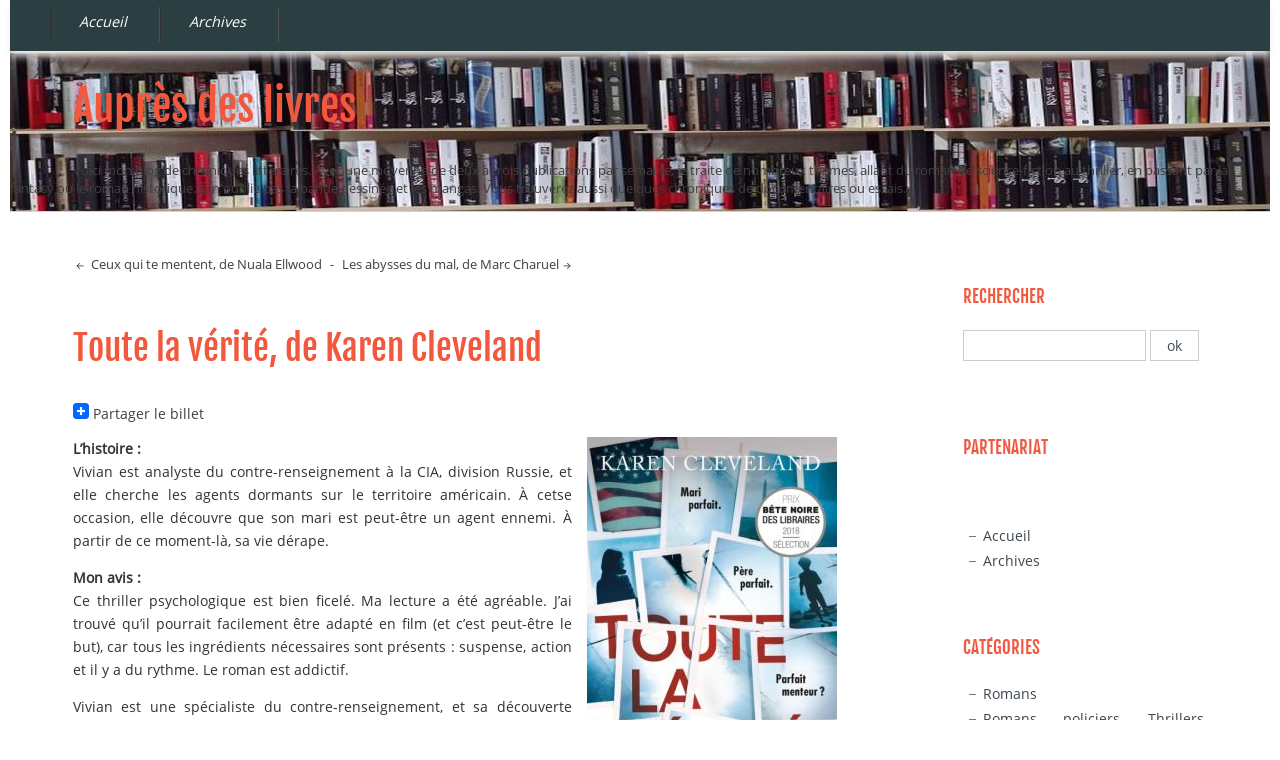

--- FILE ---
content_type: text/html; charset=UTF-8
request_url: https://www.aupresdeslivres.fr/Toute-la-verite-de-Karen-Cleveland
body_size: 5913
content:
<!DOCTYPE html>
<html lang="fr">
<head>
	
	
		<meta charset="UTF-8" />

		
	<title>Toute la vérité, de Karen Cleveland - Auprès des livres</title>
	<!-- head-title -->

		
			<meta name="copyright" content="Auprès des livres - 2013 / 2017" />
			
				<meta name="ROBOTS" content="INDEX, FOLLOW" />
				<!-- meta-robots -->
			
	<meta name="description" lang="fr" content="L’histoire : Vivian est analyste du contre-renseignement à la CIA, division Russie, et elle cherche les agents dormants sur le territoire américain. À cetse occasion, elle" />
	<meta name="author" content="Miguel" />
	<meta name="date" content="2018-03-04T22:50:00+01:00" />
	<!-- meta-entry -->
			<!-- head-meta -->

		
			<link rel="schema.dc" href="http://purl.org/dc/elements/1.1/" />
			<meta property="dc.publisher" content="Miguel" />
			<meta property="dc.rights" content="Auprès des livres - 2013 / 2017" />
			<meta property="dc.type" content="text" />
			<meta property="dc.format" content="text/html" />
			
	<meta property="dc.title" content="Toute la vérité, de Karen Cleveland" />
	<meta property="dc.description" lang="fr" content="L’histoire : Vivian est analyste du contre-renseignement à la CIA, division Russie, et elle cherche les agents dormants sur le territoire américain. À cetse occasion, elle" />
	<meta property="dc.creator" content="Miguel" />
	<meta property="dc.language" content="fr" />
	<meta property="dc.date" content="2018-03-04T22:50:00+01:00" />
	<!-- dc-entry -->
			<!-- head-dc -->

		
	<link rel="top" href="https://www.aupresdeslivres.fr/" title="Accueil" />
	<link rel="contents" href="https://www.aupresdeslivres.fr/archive" title="Archives" />
	
	<link rel="next" href="https://www.aupresdeslivres.fr/Les-abysses-du-mal-de-Marc-Charuel"
	title="Les abysses du mal, de Marc Charuel" />

	<link rel="prev" href="https://www.aupresdeslivres.fr/Ceux-qui-te-mentent-de-Nuala-Ellwood"
	title="Ceux qui te mentent, de Nuala Ellwood" />

	<link rel="alternate" type="application/atom+xml" title="Atom 1.0" href="https://www.aupresdeslivres.fr/feed/atom" />
	<!-- head-linkrel -->

		
<meta name="viewport" content="width=device-width, initial-scale=1.0"/>

<link rel="stylesheet" type="text/css" href="/aupres/themes/Fjalla/style.css" media="screen" />
<link rel="stylesheet" type="text/css" href="https://www.aupresdeslivres.fr/?pf=print.css" media="print" />

<script type="text/javascript" src="https://www.aupresdeslivres.fr/?pf=jquery/3.6.0/jquery.js"></script>
<script type="text/javascript" src="https://www.aupresdeslivres.fr/?pf=jquery/3.6.0/jquery.cookie.js"></script>

<script type="text/javascript">
 $(document).ready(function(){
 $('a.scrollToTop').click(function(){
 $('html, body').animate({scrollTop:0}, 'slow');
 return false;
 });
 })
 </script>
 

<meta name="google-site-verification" content="f_mGM4DdT-s_ewY9OUFriuiXot5yKJ4SZVhDcxOrOWc" />
<script type="application/json" id="googletools_ga-data">
{"uacct":"UA-64062809-1"}
</script><script async src="https://www.googletagmanager.com/gtag/js?id=UA-64062809-1"></script><script src="/?pf=googleTools/js/ga.js"></script>
<script type="application/json" id="googletools_cnil-data">
{"uacct":"UA-64062809-1","query":"Ce site utilise des cookies Google Analytics pour suivre vos visites. Si vous voulez \u00e9viter ceci, cliquer sur ce \u003Ca href=\"javascript:gaOptout()\"\u003Elien\u003C/a\u003E.","denied":"Aucun cookie Google Analytics ne sera cr\u00e9\u00e9 pour suivre vos visites sur ce site."}
</script><script src="/?pf=googleTools/js/cnil.js"></script>

	

	<script type="text/javascript" src="https://www.aupresdeslivres.fr/?pf=post.js"></script>
	<script type="text/javascript">
		//<![CDATA[
		var post_remember_str = 'Se souvenir de moi sur ce blog';
		//]]>
	</script>
	<!-- html-head -->
</head>
<body class="dc-post">
	
		<div id="page">
			
				
	
	
					<div id="navigation">
<nav role="navigation"><ul id="sn-top" class="simple-menu supranav nosmall">
<li class="li1 li-first"><a href="/"><span class="simple-menu-label">Accueil</span></a></li><li class="li2 li-last"><a href="/index.php?archive"><span class="simple-menu-label">Archives</span></a></li>
</ul></nav></div> <!-- End navigation -->
<p id="prelude"><a href="#search">Aller à la recherche</a></p>
<div id="top" role="banner">
  <h1><span><a href="https://www.aupresdeslivres.fr/">Auprès des livres</a></span></h1>
<span id="blogdesc" class="nosmall">Voici mon blog de chroniques littéraires. Avec une moyenne de deux à trois publications par semaine, je traite de nombreux thèmes, allant du roman de science-fiction au thriller, en passant par la fantasy ou le roman historique. Je n'oublie pas la bande dessinée et les mangas. Vous trouverez aussi quelques chroniques de documentaires ou essais.</span>

  </div>
				
	<!-- page-top -->

				<div id="wrapper">
					
						<div id="main" role="main">
							
								
																	
								<div id="content">
									
	<p id="navlinks">
		<a href="https://www.aupresdeslivres.fr/Ceux-qui-te-mentent-de-Nuala-Ellwood"
		title="Ceux qui te mentent, de Nuala Ellwood" class="prev"> Ceux qui te mentent, de Nuala Ellwood</a>
		 <span>-</span> <a href="https://www.aupresdeslivres.fr/Les-abysses-du-mal-de-Marc-Charuel"
		title="Les abysses du mal, de Marc Charuel" class="next">Les abysses du mal, de Marc Charuel</a>
	</p>

	<div id="p496" class="post" role="article">
		<h2 class="post-title">Toute la vérité, de Karen Cleveland</h2>  

		<p class="a2a"> <a class="a2a_dd" href="https://www.addtoany.com/share_save">
<img src="/?pf=addToAny/img/favicon.png" alt="Partage"/>
</a> Partager le billet</p>
<script>
var a2a_config = a2a_config || {};
a2a_config.linkname = 'Toute la vérité, de Karen Cleveland',
a2a_config.linkurl = 'https://www.aupresdeslivres.fr/Toute-la-verite-de-Karen-Cleveland',
a2a_config.onclick = 1,
a2a_config.num_services = 10,
a2a_config.show_title = 1
</script>
<script async src="https://static.addtoany.com/menu/page.js"></script>

		
		<div class="post-content"><p><a href="/aupres/public/i/18/2221214943.jpg"><img src="/aupres/public/i/18/2221214943B.jpg" alt="Toute la vérité" style="float:right; margin: 0 0 1em 1em;" title="Toute la vérité" /></a></p>


<p><strong>L’histoire :</strong> <br />Vivian est analyste du contre-renseignement à la CIA, division Russie, et elle cherche les agents dormants sur le territoire américain. À cetse occasion, elle découvre que son mari est peut-être un agent ennemi. À partir de ce moment-là, sa vie dérape.</p>


<p><strong>Mon avis :</strong> <br />Ce thriller psychologique est bien ficelé. Ma lecture a été agréable. J’ai trouvé qu’il pourrait facilement être adapté en film (et c’est
peut-être le but), car tous les ingrédients nécessaires sont présents : suspense, action et il y a du rythme. Le roman est addictif.</p>


<p>Vivian est une spécialiste du contre-renseignement, et sa découverte disloque les dix ans qu’elle vient de passer avec Matthew, cet homme qu’elle pensait
connaître. Elle décide de pousser son enquête, mais cela la rend encore plus perplexe. Elle va analyser toute sa vie à la lumière de ce qu’elle a découvert
et tout s’effondre. Puis, elle va faire un choix qui accentuera sa paranoïa au quotidien, et peut-être à juste raison.</p>


<p>L’auteur emplit son roman de faux semblants. Les manipulations diverses et variées sont monnaie courante, même au sein de la CIA.
Matthew est assez particulier, car il répond sans ambages à son épouse, mais ment-il ou non ? Son comportement est ambigu. Il n’y a qu’à la toute fin
que la situation s’éclaircit. J’ai trouvé l’épilogue un peu trop convenu pour ce type de roman. Il y a aussi quelques grosses ficelles, mais rien de rédhibitoire
dans mon cas.</p>


<p>Pour information, le titre français est assez bien choisi, mais le titre original « Need to Know » (Besoin de savoir) est plus proche du contenu.</p>


<p>À lire !</p>


<p>Service presse des éditions Robert Laffont par l'intermédiaire de Netgalley.</p>


<p><strong>Titre:</strong> Toute la vérité<br /><strong>Auteur:</strong> Karen Cleveland<br /><strong>Éditeur</strong>: Robert Laffont<br /><strong>Nombre de pages:</strong> 384<br /><strong>ISBN:</strong> 978-2-2212-1494-7<br /><strong>Traduction:</strong> ‎Johan-Frédérik HEL-GUEDJ<br /><strong>Date de publication:</strong> 25 janvier 2018<br /></p>

Acheter « Toute la vérité » sur <a href="http://www.amazon.fr/dp/2221214943?tag=lalivrop-21">Amazon</a>
</div>

		<p class="a2a"> <a class="a2a_dd" href="https://www.addtoany.com/share_save">
<img src="/?pf=addToAny/img/favicon.png" alt="Partage"/>
</a> Partager le billet</p>
<script>
a2a_config.linkname = 'Toute la vérité, de Karen Cleveland';
a2a_config.linkurl = 'https://www.aupresdeslivres.fr/Toute-la-verite-de-Karen-Cleveland';
</script>
	</div>

	
	
       <div class="post-info-co">
      <span class="author">Miguel</span><span class="day-date"> dimanche  4 mars 2018<span class="day-time">, 22:50</span></span> 
        <span class="category"><a href="https://www.aupresdeslivres.fr/Romans-policiers">Romans policiers, Thrillers, Espionnage</a></span>
     
         
      </div>

	
	
	
	
		<!-- main-content -->
								</div> <!-- End #content -->
								<!-- wrapper-main -->
						</div> <!-- End #main -->

						
						<div id="sidebar" role="complementary">
<div id="blognav">
<div class="widget" id="search"><h2><label for="q">Rechercher</label></h2><form action="https://www.aupresdeslivres.fr/" method="get" role="search"><p><input type="text" size="10" maxlength="255" id="q" name="q" value=""  aria-label="Recherche"/> <input type="submit" class="submit" value="ok" title="Recherche" /></p></form></div>
<div class="widget text" ><h2>Partenariat</h2><p style="text-align: center;"><object data="https://rcm-fr.amazon.fr/e/cm?t=lalivrop-21&amp;o=8&amp;p=6&amp;l=bn1&amp;mode=books-fr&amp;browse=301061&amp;fc1=000000&amp;lt1=_blank&amp;lc1=3366FF&amp;bg1=FFFFFF&amp;f=ifr" type="application/xhtml+xml" style="width: 120px; height: 150px;">
<!--[if IE]>
<![endif]-->
</object>
</p></div>
<div class="widget simple-menu" ><nav role="navigation"><ul  class="simple-menu">
<li class="li1 li-first"><a href="/"><span class="simple-menu-label">Accueil</span></a></li><li class="li2 li-last"><a href="/index.php?archive"><span class="simple-menu-label">Archives</span></a></li>
</ul></nav></div>
<div class="widget categories" ><h2>Catégories</h2><ul><li><a href="https://www.aupresdeslivres.fr/Romans">Romans</a></li><li class="category-current"><a href="https://www.aupresdeslivres.fr/Romans-policiers">Romans policiers, Thrillers, Espionnage</a></li><li><a href="https://www.aupresdeslivres.fr/Romans-historiques">Romans historiques</a></li><li><a href="https://www.aupresdeslivres.fr/Science-fiction,-fantastique,-fantasy,-merveilleux">Science fiction, fantastique, fantasy, merveilleux</a></li><li><a href="https://www.aupresdeslivres.fr/Humour">Humour</a></li><li><a href="https://www.aupresdeslivres.fr/Biographies,-témoignages">Biographies, témoignages</a></li><li><a href="https://www.aupresdeslivres.fr/Bandes-dessinées,-mangas">Bandes dessinées, mangas</a></li><li><a href="https://www.aupresdeslivres.fr/Autour-du-livre">Autour du livre</a></li><li><a href="https://www.aupresdeslivres.fr/Essais,-documentaires">Essais, documentaires</a></li><li><a href="https://www.aupresdeslivres.fr/Vie-du-site">Vie du site</a></li><li><a href="https://www.aupresdeslivres.fr/Nouvelles">Nouvelles</a></li></ul></div>
<div class="widget text" ><h2>Mes profils</h2><p style="text-align: center;"><a href="https://www.babelio.com/monprofil.php?id_user=75337"><img src="https://www.babelio.com/images/logo2.GIF" alt="Mon profil sur Babelio.com" title="Mon profil sur Babelio.com" border="0" /></a></p>
<p style="text-align: center;">
<!-- Facebook Badge START --><a href="https://www.facebook.com/pages/Aupr%C3%A8s-des-livres/428260110580179" target="_TOP" title="Auprès des livres"><img src="https://badge.facebook.com/badge/428260110580179.2151.1052621757.png" style="border: 0;" /></a><!-- Facebook Badge END --></p>
<p style="text-align: center;">
<a href="https://www.twitter.com/aupresdeslivres"><img src="https://twitter-badges.s3.amazonaws.com/twitter-a.png" alt="Auprès des livres sur Twitter" /></a></p>
<p style="text-align: center;">
<a href="https://www.instagram.com/aupresdeslivres/?ref=badge" class="ig-b- ig-b-48"><img src="//badges.instagram.com/static/images/ig-badge-48.png" alt="Instagram" /></a></p></div>
<div class="widget text" ><h2>Netgalley</h2><p style="text-align: center;"><img src="https://www.netgalley.fr/badge/9a02981a9aa3a016b8189bb91ad9d4fc4a0d3ad1" alt="Badge Lecteur professionnel" title="Badge Lecteur professionnel" width="80" height="80" /></p>
<p style="text-align: center;"><img src="https://s2.netgalley.fr/badge/4fc4a03f2dfbd58ff5aaadb53f64afb834917357" alt="Badge 80%" title="Badge 80%" width="80" height="80" /></p>
<p style="text-align: center;"><img src="https://s2.netgalley.fr/badge/99e50772efa3e9d0fd65cbca9a6c4fd74e9a5b55" alt="25 chroniques de livre" title="25 chroniques de livre" width="80" height="80" /><img src="https://www.netgalley.fr/badge/ee472efbe7978eb584dc050359a0aa561e68c23d" alt="Challenge NetGalley France 2018" title="Challenge NetGalley France 2018" width="80" height="80" /></p></div>
<div class="widget links" ><h2>Liens</h2><ul><li><a href="http://www.lalivrophile.net" hreflang="fr" title="Chroniques de livres et livres audio">Conduite en état livresque</a></li>
</ul>
</div>
<div class="widget syndicate" ><h2>S'abonner</h2><ul><li><a type="application/atom+xml" href="https://www.aupresdeslivres.fr/feed/atom" title="Flux Atom des billets de ce blog" class="feed">Fil des billets</a></li></ul></div>
<div class="widget text" ><script type="text/javascript">
(function() {
var ga = document.createElement('script');
ga.src = ('https:' == document.location.protocol ? 'https://ssl' :'http://www') + '.google-analytics.com/ga.js';
ga.setAttribute('async', 'true');
document.documentElement.firstChild.appendChild(ga);
})();
</script><!-- Piwik -->

<script type="text/javascript">//<![CDATA[
piwik_tracker_pause =" ""250;"
piwik_log('home', 3, 'https://stats.lalivrophile.net/piwik.php');
//]]>
</script>
<noscript><div><img src="https://stats.lalivrophile.net/piwik.php" style="border:0" alt="piwik" width="0" height="0" /></div>
</noscript>
<!-- /Piwik -->

<!-- Google Analytics -->
<script>
window.ga=window.ga||function(){(ga.q=ga.q||[]).push(arguments)};ga.l=+new Date;
ga('create', 'UA-64062809-1', 'auto');
ga('send', 'pageview');
</script>

<!-- End Google Analytics --></div>
<div class="widget text" ><p style="text-align: center;">© 2013 - 2024 Auprès des Livres / Miguel <br />Ce blog est hébergé par <a href="http://www.ovh.com/">OVH</a></p></div>
</div> <!-- End #blognav -->
<div id="blogextra">
<div id="wBa5778">
<div class="Btitre5778" id="Bidtitre5778"><h2><a href="https://www.babelio.com/monprofil.php?id_user=75337">Mes lectures</a></h2>
</div>
<div class="Bfooter5778"><a href="https://www.babelio.com"><img src="https://www.babelio.com/images/logo2.GIF" alt="Bibliotheque" /></a></div></div></div> <!-- End #blogextra -->
<div id="blogcustom">
</div> <!-- End #blogcustom -->
</div>
							<!-- wrapper-sidebar -->
						<!-- page-wrapper -->
				</div> <!-- End #wrapper -->

				
					<div id="footer" role="contentinfo">
  <p>Propulsé par <a href="https://dotclear.org/">Dotclear</a></p>
</div>
<div id="gototop"><a href="#wrapper" class="scrollToTop">Page top</a></div>
<script src="/?pf=colorbox/js/jquery.colorbox-min.js"></script>
<script>
//<![CDATA[
$(function () {
var count = 0; $(".post").each(function() {
count++;
$(this).find('a[href$=".jpg"],a[href$=".jpeg"],a[href$=".webp"],a[href$=".png"],a[href$=".gif"],a[href$=".JPG"],a[href$=".JPEG"],a[href$=".WEBP"],a[href$=".PNG"],a[href$=".GIF"]').addClass("colorbox_zoom");
$(this).find('a[href$=".jpg"],a[href$=".jpeg"],a[href$=".webp"],a[href$=".png"],a[href$=".gif"],a[href$=".JPG"],a[href$=".JPEG"],a[href$=".WEBP"],a[href$=".PNG"],a[href$=".GIF"]').attr("rel", "colorbox-"+count);
});
$("a[rel*='colorbox-']").colorbox({transition: 'elastic',
speed: 350,
title: function(){return $(this).attr('title');},
width: false,
height: false,
innerWidth: false,
innerHeight: false,
initialWidth: 300,
initialHeight: 100,
maxWidth: false,
maxHeight: false,
scalePhotos: true,
scrolling: true,
iframe: false,
opacity: 0.85,
open: false,
preloading: true,
overlayClose: true,
loop: true,
slideshow: false,
slideshowSpeed: 2500,
slideshowAuto: false,
slideshowStart: 'Marche',
slideshowStop: 'Arrêt',
current: '{current} sur {total}',
previous: 'prec.',
next: 'suiv.',
close: 'fermer',
onOpen: false,
onLoad: false,
onComplete: false,
onCleanup: false,
onClosed: false});
});

//]]>
</script>

					<!-- page-footer -->
				<!-- body-page -->
		</div> <!-- End #page -->
		<!-- html-body -->
</body>
</html>

<!-- 
WARNING: the following errors have been found while parsing template file :
 * Unexpected closing tag </tpl:EntryIf> found.
 -->


--- FILE ---
content_type: text/javascript;charset=UTF-8
request_url: https://www.aupresdeslivres.fr/?pf=googleTools/js/ga.js
body_size: 36
content:
"use strict";const ga_data=dotclear.getData("googletools_ga");window.dataLayer=window.dataLayer||[],dataLayer.push("js",new Date,"config",ga_data.uacct);
